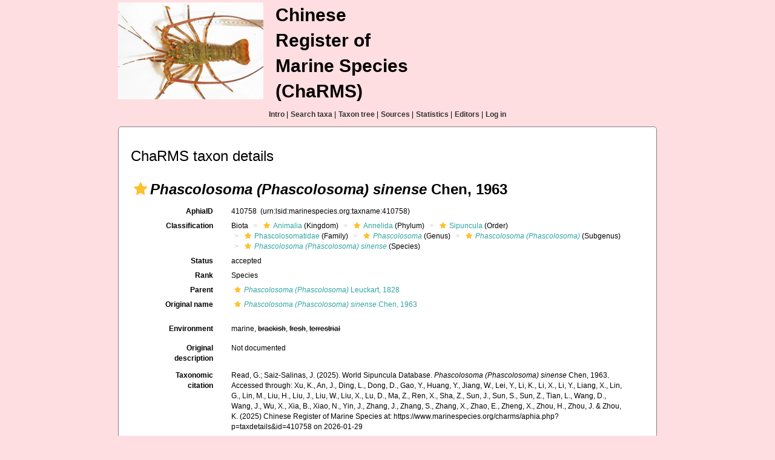

--- FILE ---
content_type: text/html; charset=UTF-8;
request_url: https://www.marinespecies.org/charms/aphia.php?p=taxdetails&id=410758
body_size: 26847
content:
<!DOCTYPE html>
 <html>
 <head>
  <title>Chinese Register of Marine Species  - Phascolosoma (Phascolosoma) sinense Chen, 1963</title>
  <meta http-equiv="content-type" content="text/html; charset=UTF-8">
  <link rel="stylesheet" href="styles.css" type="text/css">

        <link rel="alternate" title="ChaRMS latest taxa additions" href="https://www.marinespecies.org/charms/aphia.php?p=rss" type="application/rss+xml" />
        <link rel="alternate" title="ChaRMS latest taxa edits" href="https://www.marinespecies.org/charms/aphia.php?p=rss&type=edit" type="application/rss+xml" />
        <link rel="alternate" title="ChaRMS latest taxa checked" href="https://www.marinespecies.org/charms/aphia.php?p=rss&type=check" type="application/rss+xml" />
        <link rel="alternate" title="ChaRMS latest distribution additions" href="https://www.marinespecies.org/charms/aphia.php?p=rss&what=dr" type="application/rss+xml" />
        <link rel="alternate" title="ChaRMS latest note additions" href="https://www.marinespecies.org/charms/aphia.php?p=rss&what=notes" type="application/rss+xml" />
        <link rel="alternate" title="ChaRMS latest vernacular additions" href="https://www.marinespecies.org/charms/aphia.php?p=rss&what=vernaculars" type="application/rss+xml" />
        <link rel="alternate" title="ChaRMS latest image additions" href="https://www.marinespecies.org/charms/aphia.php?p=rss&what=images" type="application/rss+xml" />
<link rel="stylesheet" type="text/css" href="https://www.marinespecies.org/aphia/css/third_party.css?1768235617" />
<script type="text/javascript" src="https://www.marinespecies.org/aphia/js/third_party.js?1768235617" ></script>
<script type="text/javascript" src="https://www.marinespecies.org/aphia/js/aphia.js?1768235617" ></script>
<script language="javascript" type="text/javascript" src="aphia.php?p=js"></script>
<link rel="alternate" title="ChaRMS latest attributes additions" href="https://www.marinespecies.org/charms/aphia.php?p=rss&what=at" type="application/rss+xml" />
<script type="text/javascript" src="https://www.vliz.be/gis/ol/OpenLayers.js" ></script>
<script type="text/javascript" src="https://www.vliz.be/gis/ol/deprecated.js" ></script>
<script type="text/javascript" src="https://www.vliz.be/gis/ol/proj4js.js" ></script>
<link rel="stylesheet" href="https://www.vliz.be/gis/ol/theme/default/google.css" type="text/css">
<link rel="stylesheet" href="https://www.marinespecies.org/aphia/css/taxdetails.css" type="text/css" />
<link rel="meta" type="application/rdf+xml" title="RDF representation" href="https://www.marinespecies.org/authority/metadata.php?lsid=urn:lsid:marinespecies.org:taxname:410758"/>
<link rel="stylesheet" type="text/css" href="https://www.marinespecies.org/aphia/css/aphia_core.css?1752507424" />

<script>var aphia_jquery = $.noConflict(true);</script><link rel="stylesheet" href="https://www.marinespecies.org/aphia/build/taxdetails.82a151a8b39de8ef9c85.css"><script src="https://www.marinespecies.org/aphia/build/taxdetails.93c6791f7880ca556d32.js" defer></script>	<script type="text/javascript">
	//<![CDATA[
	function doTranslate(lang) {
	if(lang.value) lang=lang.value;
	if(lang=='en') location.href='index.php';
	else location.href='index_cn.php';
	}
	//]]>
	</script></head>
  <body class="full">
<table width="100%" border="0" align="center" cellpadding="4" cellspacing="0">
	<tr>
	 <td width="100%" align="center">
	 <div style="position: relative; height:166px; width:890px; align:center;">
	      <div style="position: absolute; float:center;">
	<img src="images/banner.png" style="float:left;" />
	<div style="font-size: 30px;font-weight: bold;text-align:left; padding-left: 260px;">Chinese<br>Register of<br>Marine Species<br>(ChaRMS)</div>
</div>
 		</div>
	 </td>
	</tr>
	<tr>
	 <td width="100%" align="center" valign="top"><table><tr>
<td><a href="index.php" class="menu">Intro</a>&nbsp;|</td>
<td><a href="aphia.php?p=searh" class="menu">Search taxa</a>&nbsp;|</td>
<td><a href="aphia.php?p=browser" class="menu">Taxon tree</a>&nbsp;|</td>
<td><a href="aphia.php?p=sources" class="menu">Sources</a>&nbsp;|</td>
<td><a href="aphia.php?p=stats" class="menu">Statistics</a>&nbsp;|</td>
<td><a href="aphia.php?p=editors" class="menu">Editors</a>&nbsp;|</td>
<td><a href="aphia.php?p=login" class="menu">Log in</a></td>
</tr></table>
</td>
	</tr>
	<tr>
     <td valign="top" align="center" width="100%" height="100%">
	  <table cellpadding="7" width="890" id="content">
	 <tr>
	  <td valign="top" align="left">
<!-- Generated on 2026-01-29 17:46:42 -->
    <div>
	  	<div style="float:right;"></div>
      	<div style="clear:right;"></div>
      </div>

    <div id="aphia-taxdetails" class="panel panel-transparent">
        <div class="panel-heading">
            <h3>ChaRMS taxon details</h3>
        </div>
        <div class="panel-body">
            <div id="aphia_ct_tu_410758" itemid="urn:lsid:marinespecies.org:taxname:410758" itemscope itemtype="http://rs.tdwg.org/dwc/terms/Taxon" class="">
            
<h3 class="aphia_core_header-inline">
    <meta itemprop="kingdom" content="Animalia" />
<meta itemprop="phylum" content="Annelida" />
<meta itemprop="order" content="Sipuncula" />
<meta itemprop="family" content="Phascolosomatidae" />
<meta itemprop="genus" content="Phascolosoma" />
<meta itemprop="subgenus" content="Phascolosoma" />

    <b><i role="button" tabindex="0" title="Item is checked" class="fa fa-star aphia_icon_link aphia_icon_link_css"></i><i>Phascolosoma (Phascolosoma) sinense</i> Chen, 1963</b>
    <p class="h5 aphia_core_header-inline">
            </p>
</h3>
<div id="aphia-taxdetails-main" class="container-fluid">
                                     <div class="row form-horizontal">
        <div class="col-xs-12">
                <div class="pull-right " style="z-index: 10;">
                    <div class="pull_left_xs pull-right"></div>
                </div>
                                <label class="col-xs-12 col-sm-4 col-lg-2 control-label" for="AphiaID">AphiaID</label>
                <div id="AphiaID" class="col-xs-12 col-sm-8 col-lg-10 leave_image_space">
                        <div class="aphia_core_line_spacer_7px hidden-xs"></div>

                    <p class="aphia_core_break-words">
                    410758&nbsp;
                    <span class="aphia_core_cursor-help" title="This is a Life Sciences Identifier (LSID), a persistent globally unique identifier for this object. Use this LSID whenever you need to refer to this object">(urn:lsid:marinespecies.org:taxname:410758)</span>
                    </p>
                        <div class="aphia_core_line_spacer_5px visible-xs"></div>

                </div>
                                <label class="col-xs-12 col-sm-4 col-lg-2 control-label" for="Classification">Classification</label>
                <div id="Classification" class="col-xs-12 col-sm-8 col-lg-10">
                        <div class="aphia_core_line_spacer_7px hidden-xs"></div>

                    <ol class="breadcrumb aphia_core_breadcrumb-classification leave_image_space">
                                                    <li>Biota</li>
                                                    <li><a href="aphia.php?p=taxdetails&id=2"><i role="button" tabindex="0" title="Item is checked" class="fa fa-star aphia_icon_link aphia_icon_link_css"></i>Animalia</a>&nbsp;(Kingdom)</li>
                                                    <li><a href="aphia.php?p=taxdetails&id=882"><i role="button" tabindex="0" title="Item is checked" class="fa fa-star aphia_icon_link aphia_icon_link_css"></i>Annelida</a>&nbsp;(Phylum)</li>
                                                    <li><a href="aphia.php?p=taxdetails&id=1268"><i role="button" tabindex="0" title="Item is checked" class="fa fa-star aphia_icon_link aphia_icon_link_css"></i>Sipuncula</a>&nbsp;(Order)</li>
                                                    <li><a href="aphia.php?p=taxdetails&id=1645"><i role="button" tabindex="0" title="Item is checked" class="fa fa-star aphia_icon_link aphia_icon_link_css"></i>Phascolosomatidae</a>&nbsp;(Family)</li>
                                                    <li><a href="aphia.php?p=taxdetails&id=136029"><i role="button" tabindex="0" title="Item is checked" class="fa fa-star aphia_icon_link aphia_icon_link_css"></i><i>Phascolosoma</i></a>&nbsp;(Genus)</li>
                                                    <li><a href="aphia.php?p=taxdetails&id=410752"><i role="button" tabindex="0" title="Item is checked" class="fa fa-star aphia_icon_link aphia_icon_link_css"></i><i>Phascolosoma (Phascolosoma)</i></a>&nbsp;(Subgenus)</li>
                                                    <li><a href="aphia.php?p=taxdetails&id=410758"><i role="button" tabindex="0" title="Item is checked" class="fa fa-star aphia_icon_link aphia_icon_link_css"></i><i>Phascolosoma (Phascolosoma) sinense</i></a>&nbsp;(Species)</li>
                                            </ol>
                        <div class="aphia_core_line_spacer_5px visible-xs"></div>

                </div>
                                                                <label class="col-xs-12 col-sm-4 col-lg-2 control-label" for="Status">Status</label>
                <div id="Status" class="col-xs-12 col-sm-8 col-lg-10">
                        <div class="aphia_core_line_spacer_7px hidden-xs"></div>

                    <div class="leave_image_space">
                    <font color="#000000"><span style="cursor: help" title="Valid name (ICZN) or name considered to be taxonomically correct (ICBN)">accepted</span></font>
                    </div>
                        <div class="aphia_core_line_spacer_5px visible-xs"></div>

                </div>
                                                                                                <label class="col-xs-12 col-sm-4 col-lg-2 control-label" for="Rank">Rank</label>
                <div id="Rank" class="col-xs-12 col-sm-8 col-lg-10">
                        <div class="aphia_core_line_spacer_7px hidden-xs"></div>

                    <div class="leave_image_space">
                    Species
                    </div>
                        <div class="aphia_core_line_spacer_5px visible-xs"></div>

                </div>
                                                                                                <label class="col-xs-12 col-sm-4 col-lg-2 control-label" for="Rank">Parent</label>
                <div id="Parent" class="col-xs-12 col-sm-8 col-lg-10">
                        <div class="aphia_core_line_spacer_7px hidden-xs"></div>

                    <div class="leave_image_space">
                    <a href="aphia.php?p=taxdetails&id=410752"><i role="button" tabindex="0" title="Item is checked" class="fa fa-star aphia_icon_link aphia_icon_link_css"></i><i>Phascolosoma (Phascolosoma)</i> Leuckart, 1828</a>
                    </div>
                        <div class="aphia_core_line_spacer_5px visible-xs"></div>

                </div>
                                                    <label class="col-xs-12 col-sm-4 col-lg-2 control-label" for="OriginalName">Original name</label>
                    <div id="OriginalName" class="col-xs-12 col-sm-8 col-lg-10">
                            <div class="aphia_core_line_spacer_7px hidden-xs"></div>

                        <div class="leave_image_space">
                        <a href="aphia.php?p=taxdetails&id=410758"><i role="button" tabindex="0" title="Item is checked" class="fa fa-star aphia_icon_link aphia_icon_link_css"></i><i>Phascolosoma (Phascolosoma) sinense</i> Chen, 1963</a>
                        </div>
                            <div class="aphia_core_line_spacer_5px visible-xs"></div>

                    </div>
                    <div class="clearfix"></div>                        </div>
    </div>
        <div class="row form-horizontal">
        <div class="col-xs-12">
                                                            <label class="col-xs-12 col-sm-4 col-lg-2 control-label" for="Environment">Environment</label>
            <div id="Environment" class="col-xs-12 col-sm-8 col-lg-10 pull-left">
                    <div class="aphia_core_line_spacer_7px hidden-xs"></div>

                marine, <s>brackish</s>, <s>fresh</s>, <s>terrestrial</s>
                    <div class="aphia_core_line_spacer_5px visible-xs"></div>

            </div>
            <div class="clearfix"></div>
                                                                    <label class="col-xs-12 col-sm-4 col-lg-2 control-label" for="OriginalDescription">Original description</label>
            <div id="OriginalDescription" class="col-xs-12 col-sm-8 col-lg-10 pull-left">
                    <div class="aphia_core_line_spacer_7px hidden-xs"></div>

                <div>Not documented</div>
                    <div class="aphia_core_line_spacer_5px visible-xs"></div>

            </div>
            <div class="clearfix"></div>
                                                                    <label class="col-xs-12 col-sm-4 col-lg-2 control-label" for="Citation">Taxonomic citation</label>
            <div id="Citation" class="col-xs-12 col-sm-8 col-lg-10 pull-left">
                    <div class="aphia_core_line_spacer_7px hidden-xs"></div>

                Read, G.; Saiz-Salinas, J. (2025). World Sipuncula Database. <i>Phascolosoma (Phascolosoma) sinense</i> Chen, 1963. Accessed through: Xu, K., An, J., Ding, L., Dong, D., Gao, Y., Huang, Y., Jiang, W., Lei, Y., Li, K., Li, X., Li, Y., Liang, X., Lin, G., Lin, M., Liu, H., Liu, J., Liu, W., Liu, X., Lu, D., Ma, Z., Ren, X., Sha, Z., Sun, J., Sun, S., Sun, Z., Tian, L., Wang, D., Wang, J., Wu, X., Xia, B., Xiao, N., Yin, J., Zhang, J., Zhang, S., Zhang, X., Zhao, E., Zheng, X., Zhou, H., Zhou, J. & Zhou, K. (2025) Chinese Register of Marine Species at: https://www.marinespecies.org/charms/aphia.php?p=taxdetails&id=410758 on 2026-01-29
                    <div class="aphia_core_line_spacer_5px visible-xs"></div>

            </div>
            <div class="clearfix"></div>
                        <label class="col-xs-12 col-sm-4 col-lg-2 control-label" for="Citation">Regional species database citation</label>
            <div id="Citation" class="col-xs-12 col-sm-8 col-lg-10 pull-left">
                    <div class="aphia_core_line_spacer_7px hidden-xs"></div>

                Xu, K., An, J., Ding, L., Dong, D., Gao, Y., Huang, Y., Jiang, W., Lei, Y., Li, K., Li, X., Li, Y., Liang, X., Lin, G., Lin, M., Liu, H., Liu, J., Liu, W., Liu, X., Lu, D., Ma, Z., Ren, X., Sha, Z., Sun, J., Sun, S., Sun, Z., Tian, L., Wang, D., Wang, J., Wu, X., Xia, B., Xiao, N., Yin, J., Zhang, J., Zhang, S., Zhang, X., Zhao, E., Zheng, X., Zhou, H., Zhou, J. & Zhou, K. (2026). Chinese Register of Marine Species. <i>Phascolosoma (Phascolosoma) sinense</i> Chen, 1963. Accessed at: https://www.marinespecies.org/charms/aphia.php?p=taxdetails&id=410758 on 2026-01-29
                    <div class="aphia_core_line_spacer_5px visible-xs"></div>

            </div>
            <div class="clearfix"></div>
                                                <label class="col-xs-12 col-sm-4 col-lg-2 control-label" for="TaxonomicEditHistory">Taxonomic edit history</label>
            <div id="TaxonomicEditHistory" class="col-xs-12 col-sm-8 col-lg-10 pull-left">
                    <div class="aphia_core_line_spacer_7px hidden-xs"></div>

                <div class="container-fluid row"><div class="row"><div class="col-xs-5"><b>Date</b></div><div class="col-xs-3"><b>action</b></div><div class="col-xs-4"><b>by</b></div></div>
<div class="row"><div class="col-xs-5">2009-08-07 05:54:56Z</div><div class="col-xs-3">created</div><div class="col-xs-4"><a href="https://www.marinespecies.org/imis.php?module=person&persid=9185" target="_blank">Saiz-Salinas, José</a></div></div>
</div>

                    <div class="aphia_core_line_spacer_5px visible-xs"></div>

            </div>
            <div class="clearfix"></div>
                                                <label class="col-xs-12 col-sm-4 col-lg-2 control-label" for="quick_links"></label>
        <div id="quick_links" class="col-xs-12 col-sm-8 col-lg-10 pull-left">
                <div class="aphia_core_line_spacer_7px hidden-xs"></div>

            <small>
            <a href="aphia.php?p=browser&amp;id=410752#focus">[taxonomic tree]</a>
                        </small>
                <div class="aphia_core_line_spacer_5px visible-xs"></div>

            <a id="clear-cache-btn" href="#" title="Refresh the page with the latest data" rel="nofollow">
                <small>[clear cache]</small>
            </a>
        </div>
        <div class="clearfix"></div>
                </div>
    </div>
</div>
<br />
<script type="text/javascript">
            aphia_jquery(document).ready(function(){
            // show active tab
            if(location.hash) {
                aphia_jquery('a[href="' + location.hash + '"]').tab('show');
                aphia_jquery('a[href="' + location.hash + '"]').get(0).scrollIntoView(true);
            } else {
                //Activate first tab
                aphia_jquery('.nav-tabs a:first').tab('show');
            }

            // set hash on click without jump
            aphia_jquery(document.body).on("click", "a[data-toggle=tab]", function(e) {
                e.preventDefault();
                if(history.pushState) {
                    //Adapt browser URL (Append tab suffix)
                    history.pushState(null, null, this.getAttribute("href"));
                } else {
                    //Adapt browser URL (will cause page jump)
                    location.hash = this.getAttribute("href");
                }

                //After jump we still need to activate the tab
                aphia_jquery('a[href="' + location.hash + '"]').tab('show');
                if (location.hash=="#distributions" && aphia_jquery('#map').length) map.updateSize();
                return false;
            });
        });

        // set hash on popstate
        aphia_jquery(window).on('popstate', function() {
            //When the user pushes back => try to show the tab based on a possible hash
            var anchor = location.hash || aphia_jquery("a[data-toggle=tab]").first().attr("href");
            aphia_jquery('a[href="' + anchor + '"]').tab('show');
        });

</script>
<style>
    .tabtitle-editor-only {
        filter:alpha(opacity=45);
        filter: progid:DXImageTransform.Microsoft.Alpha(opacity=45);
        -moz-opacity:.45;
        opacity:.45;
        -khtml-opacity:.45
    }
</style>
<div  id="aphia-taxdetails-tabs" class="container-fluid">
    <div class="panel panel-transparent panel-colored-tabs">
        <div class="panel-heading">
            <ul class="nav nav-tabs">
                            <li class="active"><a href="#sources" data-toggle="tab">Sources (1)</a></li>
    
                    
                    
                    
                                                                        <li class="attribute-tab"><a href="#attributes" data-toggle="tab">Attributes (5)</a></li>
    
                                                        
                    
                    
                    
                    
            </ul>
        </div>
        <div class="panel-body">
            <div class="tab-content">
                                    <div id="sources" style="min-height: 250px" class="tab-pane active in sources-tab">
                        <b>basis of record</b>
<span id="aphia_ct_source_152417"><span class='correctHTML'>Liu, J.Y. [Ruiyu] (ed.). (2008). [Checklist of marine biota of China seas]. &lt;em&gt;China Science Press.&lt;/em&gt; 1267 pp.</span> (look up in <a href="https://www.marinespecies.org/imis.php?module=ref&refid=210242" target="_blank">IMIS</a>) <small><a href="aphia.php?p=sourcedetails&id=152417">[details]</a>&nbsp;<small>Available for editors</small> &nbsp;<img align="absmiddle" width="21" height="18" src="https://www.marinespecies.org/aphia/images/pdf_lock.png" border="0" alt="PDF available" title="PDF available" /></small><br/></span><div style="clear:both;"></div>

                    </div>
                                    
                    
                    
                             <div id="attributes" style="min-height: 250px" class="tab-pane ">
                        <button onclick="tree_c6f8f652d4744691_allNodesAction('collapse')" class="btn btn-info">Collapse all</button>&nbsp;
                <button onclick="tree_c6f8f652d4744691_allNodesAction('expand')" class="btn btn-info">Expand all</button>&nbsp;
            <a href="https://www.marinespecies.org/charms/aphia.php?p=attrdefinitions" target="_blank" class="btn btn-info">Definitions</a>
        <br /><br />

<style>
    li.list-group-item.node-tree_c6f8f652d4744691 {
        padding: 2px;
        border: none;
    }
</style>



    <img id="at-loader" src="https://www.marinespecies.org/aphia/images/loader.gif" alt="Loading..." />


<div id="tree_c6f8f652d4744691"></div>
<script type="text/javascript">    var comp_jquery = aphia_jquery;

            function tree_c6f8f652d4744691_allNodesAction(action) {
        if (action == 'expand') {
            comp_jquery('#tree_c6f8f652d4744691').treeview('expandAll', { levels: 10, silent: true });
        } else if (action == 'collapse') {
                        comp_jquery('#tree_c6f8f652d4744691').treeview('collapseAll', { silent: true });
                    }
    }
    

    // For attribute tree we get the data only if we click on the attributes tab
            function loadAttributes() {
            comp_jquery.ajax({
                url: 'aphia.php?p=ajax&a=attributes&val=410758',
                type: 'GET',
                dataType: 'json',
                success: function(response)
                {
                    comp_jquery('#at-loader').hide();
                    comp_jquery('.attribute-tab > a').text('Attributes (' + response.total + ')');
                    comp_jquery('#tree_c6f8f652d4744691').treeview({
                        data: response.data,
                        showIcon: 0,
                        showBorder: false,
                        enableLinks: false,
                        onhoverColor: 'rgba(119,119,119,.2)',
                        levels: 10,
                        collapseIcon: 'fa fa-minus',
                        expandIcon: 'fa fa-plus',
                        emptyIcon: 'fa '
                    });

                    // makes links clickable
                    fixClickLinks('c6f8f652d4744691');
                },
                error: function(response) { console.error(response); }
            });
        }

        comp_jquery(document).ready(function() {
                            // load attributes when clicking on attributes tab
                if (window.location.hash === '#attributes') {
                    loadAttributes();
                } else {
                    comp_jquery('.attribute-tab').one('click', function () {
                        loadAttributes();
                    });
                }
                    });
    

        function getc6f8f652d4744691Tree() {
        return ;
    }


        function fixClickLinks(identifier) {
                comp_jquery(`#tree_${identifier}`).off('click');

                comp_jquery(`#tree_${identifier}`).on('click', function(event) {
            let elToWorkOn = comp_jquery(this).treeview(true);
            if (!elToWorkOn.options.enableLinks) {
                //walk to parents till we find our list item
                let bFoundLink = false;
                let currentTarget = event.target;

                while (!bFoundLink //Found link
                && currentTarget //No target
                && !currentTarget.classList.contains('list-group-item') //tree item root
                    ) {
                    bFoundLink = (currentTarget.nodeName === "A")
                        || (currentTarget.nodeName === "I" && $(currentTarget).hasClass('aphia_icon_link'));
                    currentTarget = currentTarget.parentElement;
                }
                if (bFoundLink) {
                    return; // Handle link
                }
                event.preventDefault(); //Normal collapse behavior
            }

            let target = comp_jquery(event.target);
            let nodeId = target.closest('li.list-group-item').attr('data-nodeid');
            let node = elToWorkOn.getNode(nodeId);
            if (!node || node.state.disabled) {
                return;
            }

            let classList = target.attr('class') ? target.attr('class').split(' ') : [];
            if ((classList.indexOf('expand-icon') !== -1)) {
                elToWorkOn.toggleNodeExpanded(node, elToWorkOn.options);
            } else if ((classList.indexOf('check-icon') !== -1)) {
                elToWorkOn.toggleNodeChecked(node, elToWorkOn.options);
            } else {
                if (node.selectable) {
                    elToWorkOn.toggleNodeSelected(node, elToWorkOn.options);
                } else {
                    elToWorkOn.toggleNodeExpanded(node, elToWorkOn.options);
                }
            }
        });
    }

        comp_jquery('#tree_c6f8f652d4744691').treeview({
        data: getc6f8f652d4744691Tree(),
        showIcon: 0,
        showBorder: false,
        enableLinks: false,
        onhoverColor: 'rgba(119,119,119,.2)',
        levels: 10,
        collapseIcon: 'fa fa-minus',
        expandIcon: 'fa fa-plus',
        emptyIcon: 'fa ',
    });

            comp_jquery('#tree_c6f8f652d4744691').on('nodeExpanded ', function(event, data) {
        let node = comp_jquery('#tree_c6f8f652d4744691').treeview('getNode', data.nodeId);
        if (node.nodes && node.nodes.length > 0) {
            comp_jquery('#tree_c6f8f652d4744691').treeview('expandNode', [ data.nodeId, { levels: 10, silent: true } ]);
        }
    });
    
        comp_jquery(document).ready(function() {
        fixClickLinks('c6f8f652d4744691');
    });
</script>
        </div>
                         
                    
                    
                    
                    
            </div>
        </div>
    </div>
</div>

            </div>
        </div>
    </div>

 <br/></td></tr></table></td>
  </tr>
  <tr><td valign="bottom" class="footer">Website and databases developed and hosted by <a href="http://www.vliz.be" target="_blank">VLIZ</a> &middot; Page generated 2026-02-01 &middot; contact: <a href="mailto:&#107;&#120;&#117;&#64;&#113;&#100;&#105;&#111;&#46;&#97;&#99;&#46;&#99;&#110;">Kuidong Xu</a></td></tr>
 </table>
</body>
 </html>